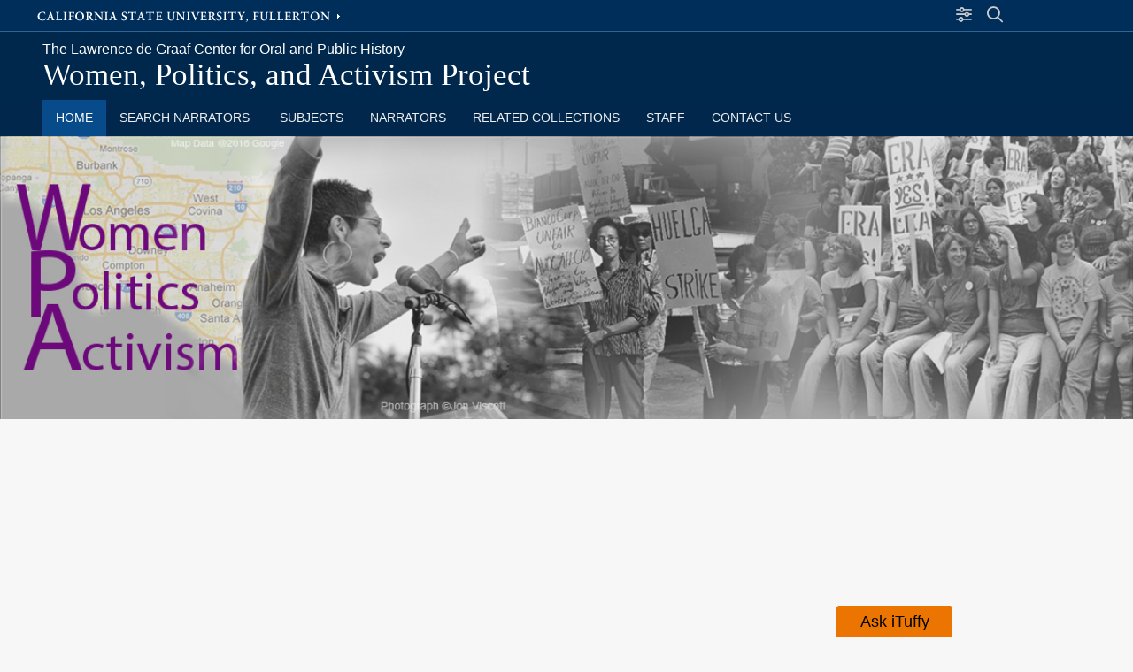

--- FILE ---
content_type: text/css
request_url: https://www.fullerton.edu/wpaarchives/_resources/fonts/typefaces.css?version=Version_4.8.16
body_size: 900
content:
@font-face
{
    font-family: 'texgyreschola-regular';
    src: url('texgyreschola-regular-webfont.eot');
    src: url('texgyreschola-regular-webfont.eot?#iefix') format('embedded-opentype'), 
    url('texgyreschola-regular-webfont.woff') format('woff'), 
    url('texgyreschola-regular-webfont.ttf') format('truetype'), 
    url('texgyreschola-regular-webfont.svg') format('svg');
    font-weight: normal;
    font-style: normal;
}

@font-face
{
    font-family: 'texgyrescholaitalic';
    src: url('texgyreschola-italic-webfont.eot');
    src: url('texgyreschola-italic-webfont.eot?#iefix') format('embedded-opentype'), 
    url('texgyreschola-italic-webfont.woff') format('woff'), 
    url('texgyreschola-italic-webfont.ttf') format('truetype'), 
    url('texgyreschola-italic-webfont.svg#texgyrescholaitalic') format('svg');
    font-weight: normal;
    font-style: normal;
}

/*-------------------------*/

@font-face
{
    font-family: 'GothamBook';
    src: url('GothamBook.eot');
    src: local('GothamBook'), 
    url('GothamBook.woff') format('woff'), 
    url('GothamBook.ttf') format('truetype');
}

@font-face
{
    font-family: 'gothambold1';
    src: url('gothambold1.eot');
    src: local('gothambold1'), 
    url('gothambold1.woff') format('woff'), 
    url('gothambold1.ttf') format('truetype');
}

/*--------------------*/

@font-face
{
    font-family: 'open_sansregular';
    src: url('OpenSans-Regular-webfont.eot');
    src: url('OpenSans-Regular-webfont.eot?#iefix') format('embedded-opentype'), 
    url('OpenSans-Regular-webfont.woff') format('woff'), 
    url('OpenSans-Regular-webfont.ttf') format('truetype'), 
    url('OpenSans-Regular-webfont.svg#open_sansregular') format('svg');
    font-weight: normal;
    font-style: normal;
}

@font-face
{
    font-family: 'open_sansitalic';
    src: url('OpenSans-Italic-webfont.eot');
    src: url('OpenSans-Italic-webfont.eot?#iefix') format('embedded-opentype'), 
    url('OpenSans-Italic-webfont.woff') format('woff'), 
    url('OpenSans-Italic-webfont.ttf') format('truetype'), 
    url('OpenSans-Italic-webfont.svg#open_sansitalic') format('svg');
    font-weight: normal;
    font-style: normal;
}

@font-face
{
    font-family: 'open_sansbold';
    src: url('OpenSans-Bold-webfont.eot');
    src: url('OpenSans-Bold-webfont.eot?#iefix') format('embedded-opentype'), 
    url('OpenSans-Bold-webfont.woff') format('woff'), 
    url('OpenSans-Bold-webfont.ttf') format('truetype'), 
    url('OpenSans-Bold-webfont.svg#open_sansbold') format('svg');
    font-weight: normal;
    font-style: normal;
}

@font-face
{
    font-family: 'open_sansextrabold';
    src: url('OpenSans-ExtraBold-webfont.eot');
    src: url('OpenSans-ExtraBold-webfont.eot?#iefix') format('embedded-opentype'), 
    url('OpenSans-ExtraBold-webfont.woff') format('woff'), 
    url('OpenSans-ExtraBold-webfont.ttf') format('truetype'), 
    url('OpenSans-ExtraBold-webfont.svg#open_sansextrabold') format('svg');
    font-weight: normal;
    font-style: normal;
}

@font-face
{
    font-family: 'open_sansbold_italic';
    src: url('OpenSans-BoldItalic-webfont.eot');
    src: url('OpenSans-BoldItalic-webfont.eot?#iefix') format('embedded-opentype'), 
    url('OpenSans-BoldItalic-webfont.woff') format('woff'), 
    url('OpenSans-BoldItalic-webfont.ttf') format('truetype'), 
    url('OpenSans-BoldItalic-webfont.svg#open_sansbold_italic') format('svg');
    font-weight: normal;
    font-style: normal;
}


--- FILE ---
content_type: text/css
request_url: https://www.fullerton.edu/wpaarchives/_resources/css_standard/_csufstock.css?version=Version_4.8.16
body_size: 9058
content:
/*+++++++++++++++++++++++++++++++++++++++++++++++++++++++++++++++++++++++++++++++++++++
+                    WARNING:    DO NOT UPDATE OR CHANGE THIS FILE                    +
+     IF YOU WANT MODIFY THESE STYLES PLEASE USE THE OVERRIDE FILE IN YOUR CSS_SITE   +
+     FOLDER, UPDATES TO THESE STYLES DELETED UPON NEXT TEMPLATE UPGRADE              +
+++++++++++++++++++++++++++++++++++++++++++++++++++++++++++++++++++++++++++++++++++++*/

/* BACKGROUND POSITION */

.bkgd_top, .box1_bkgd_top #box1, .box2_bkgd_top #box2, .box3_bkgd_top #box3, .box4_bkgd_top #box4, 
.box5_bkgd_top #box5, .box6_bkgd_top #box6, .box7_bkgd_top #box7, .box8_bkgd_top #box8, 
.box9_bkgd_top #box9, .box10_bkgd_top #box10, .box11_bkgd_top #box11, .box12_bkgd_top #box12 
{
    background-position:top !important;
}

.bkgd_center, .box1_bkgd_center #box1, .box2_bkgd_center #box2, .box3_bkgd_center #box3, .box4_bkgd_center #box4, 
.box5_bkgd_center #box5, .box6_bkgd_center #box6, .box7_bkgd_center #box7, .box8_bkgd_center #box8, 
.box9_bkgd_center #box9, .box10_bkgd_center #box10, .box11_bkgd_center #box11, .box12_bkgd_center #box12 
{
    background-position:center !important;
}

.bkgd_bottom, .box1_bkgd_bottom #box1, .box2_bkgd_bottom #box2, .box3_bkgd_bottom #box3, .box4_bkgd_bottom #box4, 
.box5_bkgd_bottom #box5, .box6_bkgd_bottom #box6, .box7_bkgd_bottom #box7, .box8_bkgd_bottom #box8, 
.box9_bkgd_bottom #box9, .box10_bkgd_bottom #box10, .box11_bkgd_bottom #box11, .box12_bkgd_bottom #box12 
{
    background-position:bottom !important;
}


/*//www.fullerton.edu/webstandards*/


/*  CAMPUS BUILDINGS  */

/*--- GENERAL CAMPUS / BUILDINGS / REC CENTER / PARKING ---*/

.ESP_riverbed,
.box1_ESP_riverbed #box1, .box2_ESP_riverbed #box2, .box3_ESP_riverbed #box3, .box4_ESP_riverbed #box4,
.box5_ESP_riverbed #box5, .box6_ESP_riverbed #box6, .box7_ESP_riverbeds #box7, .box8_ESP_riverbed #box8,
.box9_ESP_riverbed #box9, .box10_ESP_riverbed #box10, .box11_ESP_riverbed #box11, .box12_ESP_riverbed #box12 {
    padding-top: 1%;
    padding-bottom: 1%;
    background-size: cover !important;
    background-position: center;
    background: #f7f7f7;
    color: #222;
    background-image: url('//www.fullerton.edu/webstandards/_resources/images/campus_stock/ESP_riverbed.jpg')!important;
}

.ESP_day,
.box1_ESP_day #box1, .box2_ESP_day #box2, .box3_ESP_day #box3, .box4_ESP_day #box4,
.box5_ESP_day #box5, .box6_ESP_day #box6, .box7_ESP_days #box7, .box8_ESP_day #box8,
.box9_ESP_day #box9, .box10_ESP_day #box10, .box11_ESP_day #box11, .box12_ESP_day #box12 {
    padding-top: 1%;
    padding-bottom: 1%;
    background-size: cover !important;
    background-position: center;
    background: #f7f7f7;
    color: #222;
    background-image: url('//www.fullerton.edu/webstandards/_resources/images/campus_stock/ESP_day.jpg') !important;
}

.CSUF_twilight,
.box1_CSUF_twilight #box1, .box2_CSUF_twilight #box2, .box3_CSUF_twilight #box3, .box4_CSUF_twilight #box4,
.box5_CSUF_twilight #box5, .box6_CSUF_twilight #box6, .box7_CSUF_twilights #box7, .box8_CSUF_twilight #box8,
.box9_CSUF_twilight #box9, .box10_CSUF_twilight #box10, .box11_CSUF_twilight #box11, .box12_CSUF_twilight #box12 {
    padding-top: 1%;
    padding-bottom: 1%;
    background-size: cover !important;
    background-position: center;
    background: #f7f7f7;
    color: #222;
    background-image: url('//www.fullerton.edu/webstandards/_resources/images/campus_stock/CSUF_twilight.jpg') !important;
}


.CSUF_twilight2,
.box1_CSUF_twilight2 #box1, .box2_CSUF_twilight2 #box2, .box3_CSUF_twilight2 #box3, .box4_CSUF_twilight2 #box4,
.box5_CSUF_twilight2 #box5, .box6_CSUF_twilight2 #box6, .box7_CSUF_twilight2s #box7, .box8_CSUF_twilight2 #box8,
.box9_CSUF_twilight2 #box9, .box10_CSUF_twilight2 #box10, .box11_CSUF_twilight2 #box11, .box12_CSUF_twilight2 #box12 {
    padding-top: 1%;
    padding-bottom: 1%;
    background-size: cover !important;
    background-position: center;
    background: #f7f7f7;
    color: #222;
    background-image: url('//www.fullerton.edu/webstandards/_resources/images/campus_stock/CSUF_twilight2.jpg') !important;
}

.CSUF_sunset,
.box1_CSUF_sunset #box1, .box2_CSUF_sunset #box2, .box3_CSUF_sunset #box3, .box4_CSUF_sunset #box4,
.box5_CSUF_sunset #box5, .box6_CSUF_sunset #box6, .box7_CSUF_sunsets #box7, .box8_CSUF_sunset #box8,
.box9_CSUF_sunset #box9, .box10_CSUF_sunset #box10, .box11_CSUF_sunset #box11, .box12_CSUF_sunset #box12 {
    padding-top: 1%;
    padding-bottom: 1%;
    background-size: cover !important;
    background-position: center;
    background: #f7f7f7;
    color: #222;
    background-image: url('//www.fullerton.edu/webstandards/_resources/images/campus_stock/CSUF_sunset.jpg') !important;
}


.CC_day,
.box1_CC_day #box1, .box2_CC_day #box2, .box3_CC_day #box3, .box4_CC_day #box4,
.box5_CC_day #box5, .box6_CC_day #box6, .box7_CC_days #box7, .box8_CC_day #box8,
.box9_CC_day #box9, .box10_CC_day #box10, .box11_CC_day #box11, .box12_CC_day #box12 {
    padding-top: 1%;
    padding-bottom: 1%;
    background-size: cover !important;
    background-position: center;
    background: #f7f7f7;
    color: #222;
    background-image: url('//www.fullerton.edu/webstandards/_resources/images/campus_stock/CC_day.jpg') !important;
}


.CSUF_day,
.box1_CSUF_day #box1, .box2_CSUF_day #box2, .box3_CSUF_day #box3, .box4_CSUF_day #box4,
.box5_CSUF_day #box5, .box6_CSUF_day #box6, .box7_CSUF_days #box7, .box8_CSUF_day #box8,
.box9_CSUF_day #box9, .box10_CSUF_day #box10, .box11_CSUF_day #box11, .box12_CSUF_day #box12 {
    padding-top: 1%;
    padding-bottom: 1%;
    background-size: cover !important;
    background-position: center;
    background: #f7f7f7;
    color: #222;
    background-image: url('//www.fullerton.edu/webstandards/_resources/images/campus_stock/CSUF_day.jpg') !important;
}


.CSUF_day2,
.box1_CSUF_day2 #box1, .box2_CSUF_day2 #box2, .box3_CSUF_day2 #box3, .box4_CSUF_day2 #box4,
.box5_CSUF_day2 #box5, .box6_CSUF_day2 #box6, .box7_CSUF_day2s #box7, .box8_CSUF_day2 #box8,
.box9_CSUF_day2 #box9, .box10_CSUF_day2 #box10, .box11_CSUF_day2 #box11, .box12_CSUF_day2 #box12 {
    padding-top: 1%;
    padding-bottom: 1%;
    background-size: cover !important;
    background-position: center;
    background: #f7f7f7;
    color: #222;
    background-image: url('//www.fullerton.edu/webstandards/_resources/images/campus_stock/CSUF_day2.jpg') !important;
}

.CSUF_dusk,
.box1_CSUF_dusk #box1, .box2_CSUF_dusk #box2, .box3_CSUF_dusk #box3, .box4_CSUF_dusk #box4,
.box5_CSUF_dusk #box5, .box6_CSUF_dusk #box6, .box7_CSUF_dusks #box7, .box8_CSUF_dusk #box8,
.box9_CSUF_dusk #box9, .box10_CSUF_dusk #box10, .box11_CSUF_dusk #box11, .box12_CSUF_dusk #box12 {
    padding-top: 1%;
    padding-bottom: 1%;
    background-size: cover !important;
    background-position: center;
    background: #f7f7f7;
    color: #222;
    background-image: url('//www.fullerton.edu/webstandards/_resources/images/campus_stock/CSUF_dusk.jpg') !important;
}

.CSUF_solar,
.box1_CSUF_solar #box1, .box2_CSUF_solar #box2, .box3_CSUF_solar #box3, .box4_CSUF_solar #box4,
.box5_CSUF_solar #box5, .box6_CSUF_solar #box6, .box7_CSUF_solars #box7, .box8_CSUF_solar #box8,
.box9_CSUF_solar #box9, .box10_CSUF_solar #box10, .box11_CSUF_solar #box11, .box12_CSUF_solar #box12 {
    padding-top: 1%;
    padding-bottom: 1%;
    background-size: cover !important;
    background-position: center;
    background: #f7f7f7;
    color: #222;
    background-image: url('//www.fullerton.edu/webstandards/_resources/images/campus_stock/CSUF_solar.jpg') !important;
}

.NWP_day,
.box1_NWP_day #box1, .box2_NWP_day #box2, .box3_NWP_day #box3, .box4_NWP_day #box4,
.box5_NWP_day #box5, .box6_NWP_day #box6, .box7_NWP_days #box7, .box8_NWP_day #box8,
.box9_NWP_day #box9, .box10_NWP_day #box10, .box11_NWP_day #box11, .box12_NWP_day #box12 {
    padding-top: 1%;
    padding-bottom: 1%;
    background-size: cover !important;
    background-position: center;
    background: #f7f7f7;
    color: #222;
    background-image: url('//www.fullerton.edu/webstandards/_resources/images/campus_stock/NWP_day.jpg') !important;
}

.REC_day,
.box1_REC_day #box1, .box2_REC_day #box2, .box3_REC_day #box3, .box4_REC_day #box4,
.box5_REC_day #box5, .box6_REC_day #box6, .box7_REC_days #box7, .box8_REC_day #box8,
.box9_REC_day #box9, .box10_REC_day #box10, .box11_REC_day #box11, .box12_REC_day #box12 {
    padding-top: 1%;
    padding-bottom: 1%;
    background-size: cover !important;
    background-position: center;
    background: #f7f7f7;
    color: #222;
    background-image: url('//www.fullerton.edu/webstandards/_resources/images/campus_stock/REC_day.jpg') !important;
}

.REC_dusk,
.box1_REC_dusk #box1, .box2_REC_dusk #box2, .box3_REC_dusk #box3, .box4_REC_dusk #box4,
.box5_REC_dusk #box5, .box6_REC_dusk #box6, .box7_REC_dusks #box7, .box8_REC_dusk #box8,
.box9_REC_dusk #box9, .box10_REC_dusk #box10, .box11_REC_dusk #box11, .box12_REC_dusk #box12 {
    padding-top: 1%;
    padding-bottom: 1%;
    background-size: cover !important;
    background-position: center;
    background: #f7f7f7;
    color: #222;
    background-image: url('//www.fullerton.edu/webstandards/_resources/images/campus_stock/REC_dusk.jpg') !important;
}

.REC_inside,
.box1_REC_inside #box1, .box2_REC_inside #box2, .box3_REC_inside #box3, .box4_REC_inside #box4,
.box5_REC_inside #box5, .box6_REC_inside #box6, .box7_REC_insides #box7, .box8_REC_inside #box8,
.box9_REC_inside #box9, .box10_REC_inside #box10, .box11_REC_inside #box11, .box12_REC_inside #box12 {
    padding-top: 1%;
    padding-bottom: 1%;
    background-size: cover !important;
    background-position: center;
    background: #f7f7f7;
    color: #222;
    background-image: url('//www.fullerton.edu/webstandards/_resources/images/campus_stock/REC_inside.jpg') !important;
}

.REC_sunset,
.box1_REC_sunset #box1, .box2_REC_sunset #box2, .box3_REC_sunset #box3, .box4_REC_sunset #box4,
.box5_REC_sunset #box5, .box6_REC_sunset #box6, .box7_REC_sunsets #box7, .box8_REC_sunset #box8,
.box9_REC_sunset #box9, .box10_REC_sunset #box10, .box11_REC_sunset #box11, .box12_REC_sunset #box12 {
    padding-top: 1%;
    padding-bottom: 1%;
    background-size: cover !important;
    background-position: center;
    background: #f7f7f7;
    color: #222;
    background-image: url('//www.fullerton.edu/webstandards/_resources/images/campus_stock/REC_sunset.jpg') !important;
}

.Bookstore_day,
.box1_Bookstore_day #box1, .box2_Bookstore_day #box2, .box3_Bookstore_day #box3, .box4_Bookstore_day #box4,
.box5_Bookstore_day #box5, .box6_Bookstore_day #box6, .box7_Bookstore_days #box7, .box8_Bookstore_day #box8,
.box9_Bookstore_day #box9, .box10_Bookstore_day #box10, .box11_Bookstore_day #box11, .box12_Bookstore_day #box12 {
    padding-top: 1%;
    padding-bottom: 1%;
    background-size: cover !important;
    background-position: center;
    background: #f7f7f7;
    color: #222;
    background-image: url('//www.fullerton.edu/webstandards/_resources/images/campus_stock/Bookstore_day.jpg') !important;
}

/*---  ARBORETUM ---*/

.ARB_day,
.box1_ARB_day #box1, .box2_ARB_day #box2, .box3_ARB_day #box3, .box4_ARB_day #box4,
.box5_ARB_day #box5, .box6_ARB_day #box6, .box7_ARB_day #box7, .box8_ARB_day #box8,
.box9_ARB_day #box9, .box10_ARB_day #box10, .box11_ARB_day #box11, .box12_ARB_day #box12 {
    padding-top: 1%;
    padding-bottom: 1%;
    background-size: cover !important;
    background-position: center;
    background: #f7f7f7;
    color: #222;
    background-image: url('//www.fullerton.edu/webstandards/_resources/images/campus_stock/ARB_day.jpg') !important;
}

.ARB_house_day,
.box1_ARB_house_day #box1, .box2_ARB_house_day #box2, .box3_ARB_house_day #box3, .box4_ARB_house_day #box4,
.box5_ARB_house_day #box5, .box6_ARB_house_day #box6, .box7_ARB_house_day #box7, .box8_ARB_house_day #box8,
.box9_ARB_house_day #box9, .box10_ARB_house_day #box10, .box11_ARB_house_day #box11, .box12_ARB_house_day #box12 {
    padding-top: 1%;
    padding-bottom: 1%;
    background-size: cover !important;
    background-position: center;
    background: #f7f7f7;
    color: #222;
    background-image: url('//www.fullerton.edu/webstandards/_resources/images/campus_stock/ARB_house_day.jpg') !important;
}

.ARB_lake,
.box1_ARB_lake #box1, .box2_ARB_lake #box2, .box3_ARB_lake #box3, .box4_ARB_lake #box4,
.box5_ARB_lake #box5, .box6_ARB_lake #box6, .box7_ARB_lake #box7, .box8_ARB_lake #box8,
.box9_ARB_lake #box9, .box10_ARB_lake #box10, .box11_ARB_lake #box11, .box12_ARB_lake #box12 {
    padding-top: 1%;
    padding-bottom: 1%;
    background-size: cover !important;
    background-position: center;
    background: #f7f7f7;
    color: #222;
    background-image: url('//www.fullerton.edu/webstandards/_resources/images/campus_stock/ARB_lake.jpg') !important;
}

/*--- COLLEGE PARK ---*/

.CP_day,
.box1_CP_day #box1, .box2_CP_day #box2, .box3_CP_day #box3, .box4_CP_day #box4,
.box5_CP_day #box5, .box6_CP_day #box6, .box7_CP_day #box7, .box8_CP_day #box8,
.box9_CP_day #box9, .box10_CP_day #box10, .box11_CP_day #box11, .box12_CP_day #box12 {
    padding-top: 1%;
    padding-bottom: 1%;
    background-size: cover !important;
    background-position: center;
    background: #f7f7f7;
    color: #222;
    background-image: url('//www.fullerton.edu/webstandards/_resources/images/campus_stock/CP_day.jpg') !important;
}

.CP_night,
.box1_CP_night #box1, .box2_CP_night #box2, .box3_CP_night #box3, .box4_CP_night #box4,
.box5_CP_night #box5, .box6_CP_night #box6, .box7_CP_night #box7, .box8_CP_night #box8,
.box9_CP_night #box9, .box10_CP_night #box10, .box11_CP_night #box11, .box12_CP_night #box12 {
    padding-top: 1%;
    padding-bottom: 1%;
    background-size: cover !important;
    background-position: center;
    background: #f7f7f7;
    color: #222;
    background-image: url('//www.fullerton.edu/webstandards/_resources/images/campus_stock/CP_night.jpg') !important;
}

.CP_night2,
.box1_CP_night2 #box1, .box2_CP_night2 #box2, .box3_CP_night2 #box3, .box4_CP_night2 #box4,
.box5_CP_night2 #box5, .box6_CP_night2 #box6, .box7_CP_night2 #box7, .box8_CP_night2 #box8,
.box9_CP_night2 #box9, .box10_CP_night2 #box10, .box11_CP_night2 #box11, .box12_CP_night2 #box12 {
    padding-top: 1%;
    padding-bottom: 1%;
    background-size: cover !important;
    background-position: center;
    background: #f7f7f7;
    color: #222;
    background-image: url('//www.fullerton.edu/webstandards/_resources/images/campus_stock/CP_night2.jpg') !important;
}

.CP_night3,
.box1_CP_night3 #box1, .box2_CP_night3 #box2, .box3_CP_night3 #box3, .box4_CP_night3 #box4,
.box5_CP_night3 #box5, .box6_CP_night3 #box6, .box7_CP_night3 #box7, .box8_CP_night3 #box8,
.box9_CP_night3 #box9, .box10_CP_night3 #box10, .box11_CP_night3 #box11, .box12_CP_night3 #box12 {
    padding-top: 1%;
    padding-bottom: 1%;
    background-size: cover !important;
    background-position: center;
    background: #f7f7f7;
    color: #222;
    background-image: url('//www.fullerton.edu/webstandards/_resources/images/campus_stock/CP_night3.jpg') !important;
}

/*--- EDUCATION CLASSROOM ---*/

.EC_day,
.box1_EC_day #box1, .box2_EC_day #box2, .box3_EC_day #box3, .box4_EC_day #box4,
.box5_EC_day #box5, .box6_EC_day #box6, .box7_EC_days #box7, .box8_EC_day #box8,
.box9_EC_day #box9, .box10_EC_day #box10, .box11_EC_day #box11, .box12_EC_day #box12 {
    padding-top: 1%;
    padding-bottom: 1%;
    background-size: cover !important;
    background-position: center;
    background: #f7f7f7;
    color: #222;
    background-image: url('//www.fullerton.edu/webstandards/_resources/images/campus_stock/EC_day.jpg') !important;
}

.EC_night,
.box1_EC_night #box1, .box2_EC_night #box2, .box3_EC_night #box3, .box4_EC_night #box4,
.box5_EC_night #box5, .box6_EC_night #box6, .box7_EC_nights #box7, .box8_EC_night #box8,
.box9_EC_night #box9, .box10_EC_night #box10, .box11_EC_night #box11, .box12_EC_night #box12 {
    padding-top: 1%;
    padding-bottom: 1%;
    background-size: cover !important;
    background-position: center;
    background: #f7f7f7;
    color: #222;
    background-image: url('//www.fullerton.edu/webstandards/_resources/images/campus_stock/EC_night.jpg') !important;
}

.EC_twilight,
.box1_EC_twilight #box1, .box2_EC_twilight #box2, .box3_EC_twilight #box3, .box4_EC_twilight #box4,
.box5_EC_twilight #box5, .box6_EC_twilight #box6, .box7_EC_twilights #box7, .box8_EC_twilight #box8,
.box9_EC_twilight #box9, .box10_EC_twilight #box10, .box11_EC_twilight #box11, .box12_EC_twilight #box12 {
    padding-top: 1%;
    padding-bottom: 1%;
    background-size: cover !important;
    background-position: center;
    background: #f7f7f7;
    color: #222;
    background-image: url('//www.fullerton.edu/webstandards/_resources/images/campus_stock/EC_twilight.jpg') !important;
}

/*---- ECS ----*/
.ECS_mountains,
.box1_ECS_mountains #box1, .box2_ECS_mountains #box2, .box3_ECS_mountains #box3, .box4_ECS_mountains #box4,
.box5_ECS_mountains #box5, .box6_ECS_mountains #box6, .box7_ECS_mountains #box7, .box8_ECS_mountains #box8,
.box9_ECS_mountains #box9, .box10_ECS_mountains #box10, .box11_ECS_mountains #box11, .box12_ECS_mountains #box12 {
    padding-top: 1%;
    padding-bottom: 1%;
    background-size: cover !important;
    background-position: center;
    background: #f7f7f7;
    color: #222;
    background-image: url('//www.fullerton.edu/webstandards/_resources/images/campus_stock/ECS_mountains.jpg') !important;
}

.ECS_full_mountains,
.box1_ECS_full_mountains #box1, .box2_ECS_full_mountains #box2, .box3_ECS_full_mountains #box3, .box4_ECS_full_mountains #box4,
.box5_ECS_full_mountains #box5, .box6_ECS_full_mountains #box6, .box7_ECS_full_mountains #box7, .box8_ECS_full_mountains #box8,
.box9_ECS_full_mountains #box9, .box10_ECS_full_mountains #box10, .box11_ECS_full_mountains #box11, .box12_ECS_full_mountains #box12 {
    padding-top: 1%;
    padding-bottom: 1%;
    background-size: cover !important;
    background-position: center;
    background: #f7f7f7;
    color: #222;
    background-image: url('//www.fullerton.edu/webstandards/_resources/images/campus_stock/ECS_full_mountains.jpg') !important;
}

.ENG_day,
.box1_ENG_day #box1, .box2_ENG_day #box2, .box3_ENG_day #box3, .box4_ENG_day #box4,
.box5_ENG_day #box5, .box6_ENG_day #box6, .box7_ENG_days #box7, .box8_ENG_day #box8,
.box9_ENG_day #box9, .box10_ENG_day #box10, .box11_ENG_day #box11, .box12_ENG_day #box12 {
    padding-top: 1%;
    padding-bottom: 1%;
    background-size: cover !important;
    background-position: center;
    background: #f7f7f7;
    color: #222;
    background-image: url('//www.fullerton.edu/webstandards/_resources/images/campus_stock/ENG_day.jpg') !important;
}

.ENG_day2,
.box1_ENG_day2 #box1, .box2_ENG_day2 #box2, .box3_ENG_day2 #box3, .box4_ENG_day2 #box4,
.box5_ENG_day2 #box5, .box6_ENG_day2 #box6, .box7_ENG_day2s #box7, .box8_ENG_day2 #box8,
.box9_ENG_day2 #box9, .box10_ENG_day2 #box10, .box11_ENG_day2 #box11, .box12_ENG_day2 #box12 {
    padding-top: 1%;
    padding-bottom: 1%;
    background-size: cover !important;
    background-position: center;
    background: #f7f7f7;
    color: #222;
    background-image: url('//www.fullerton.edu/webstandards/_resources/images/campus_stock/ENG_day2.jpg') !important;
}


/*--- HOUSING ---*/
.Housing_day,
.box1_Housing_day #box1, .box2_Housing_day #box2, .box3_Housing_day #box3, .box4_Housing_day #box4,
.box5_Housing_day #box5, .box6_Housing_day #box6, .box7_Housing_days #box7, .box8_Housing_day #box8,
.box9_Housing_day #box9, .box10_Housing_day #box10, .box11_Housing_day #box11, .box12_Housing_day #box12 {
    padding-top: 1%;
    padding-bottom: 1%;
    background-size: cover !important;
    background-position: center;
    background: #f7f7f7;
    color: #222;
    background-image: url('//www.fullerton.edu/webstandards/_resources/images/campus_stock/Housing_day.jpg') !important;
}

.Housing_day2,
.box1_Housing_day2 #box1, .box2_Housing_day2 #box2, .box3_Housing_day2 #box3, .box4_Housing_day2 #box4,
.box5_Housing_day2 #box5, .box6_Housing_day2 #box6, .box7_Housing_day2s #box7, .box8_Housing_day2 #box8,
.box9_Housing_day2 #box9, .box10_Housing_day2 #box10, .box11_Housing_day2 #box11, .box12_Housing_day2 #box12 {
    padding-top: 1%;
    padding-bottom: 1%;
    background-size: cover !important;
    background-position: center;
    background: #f7f7f7;
    color: #222;
    background-image: url('//www.fullerton.edu/webstandards/_resources/images/campus_stock/Housing_day2.jpg') !important;
}

.Housing_day3,
.box1_Housing_day3 #box1, .box2_Housing_day3 #box2, .box3_Housing_day3 #box3, .box4_Housing_day3 #box4,
.box5_Housing_day3 #box5, .box6_Housing_day3 #box6, .box7_Housing_day3s #box7, .box8_Housing_day3 #box8,
.box9_Housing_day3 #box9, .box10_Housing_day3 #box10, .box11_Housing_day3 #box11, .box12_Housing_day3 #box12 {
    padding-top: 1%;
    padding-bottom: 1%;
    background-size: cover !important;
    background-position: center;
    background: #f7f7f7;
    color: #222;
    background-image: url('//www.fullerton.edu/webstandards/_resources/images/campus_stock/Housing_day3.jpg') !important;
}

.Housing_day4,
.box1_Housing_day4 #box1, .box2_Housing_day4 #box2, .box3_Housing_day4 #box3, .box4_Housing_day4 #box4,
.box5_Housing_day4 #box5, .box6_Housing_day4 #box6, .box7_Housing_day4s #box7, .box8_Housing_day4 #box8,
.box9_Housing_day4 #box9, .box10_Housing_day4 #box10, .box11_Housing_day4 #box11, .box12_Housing_day4 #box12 {
    padding-top: 1%;
    padding-bottom: 1%;
    background-size: cover !important;
    background-position: center;
    background: #f7f7f7;
    color: #222;
    background-image: url('//www.fullerton.edu/webstandards/_resources/images/campus_stock/Housing_day4.jpg') !important;
}

.Housing_day5,
.box1_Housing_day5 #box1, .box2_Housing_day5 #box2, .box3_Housing_day5 #box3, .box4_Housing_day5 #box4,
.box5_Housing_day5 #box5, .box6_Housing_day5 #box6, .box7_Housing_day5s #box7, .box8_Housing_day5 #box8,
.box9_Housing_day5 #box9, .box10_Housing_day5 #box10, .box11_Housing_day5 #box11, .box12_Housing_day5 #box12 {
    padding-top: 1%;
    padding-bottom: 1%;
    background-size: cover !important;
    background-position: center;
    background: #f7f7f7;
    color: #222;
    background-image: url('//www.fullerton.edu/webstandards/_resources/images/campus_stock/Housing_day5.jpg') !important;
}

.Housing_dusk,
.box1_Housing_dusk #box1, .box2_Housing_dusk #box2, .box3_Housing_dusk #box3, .box4_Housing_dusk #box4,
.box5_Housing_dusk #box5, .box6_Housing_dusk #box6, .box7_Housing_dusks #box7, .box8_Housing_dusk #box8,
.box9_Housing_dusk #box9, .box10_Housing_dusk #box10, .box11_Housing_dusk #box11, .box12_Housing_dusk #box12 {
    padding-top: 1%;
    padding-bottom: 1%;
    background-size: cover !important;
    background-position: center;
    background: #f7f7f7;
    color: #222;
    background-image: url('//www.fullerton.edu/webstandards/_resources/images/campus_stock/Housing_dusk.jpg') !important;
}

.Housing_twilight,
.box1_Housing_twilight #box1, .box2_Housing_twilight #box2, .box3_Housing_twilight #box3, .box4_Housing_twilight #box4,
.box5_Housing_twilight #box5, .box6_Housing_twilight #box6, .box7_Housing_twilights #box7, .box8_Housing_twilight #box8,
.box9_Housing_twilight #box9, .box10_Housing_twilight #box10, .box11_Housing_twilight #box11, .box12_Housing_twilight #box12 {
    padding-top: 1%;
    padding-bottom: 1%;
    background-size: cover !important;
    background-position: center;
    background: #f7f7f7;
    color: #222;
    background-image: url('//www.fullerton.edu/webstandards/_resources/images/campus_stock/Housing_twilight.jpg') !important;
}

.Housing_fountain,
.box1_Housing_fountain #box1, .box2_Housing_fountain #box2, .box3_Housing_fountain #box3, .box4_Housing_fountain #box4,
.box5_Housing_fountain #box5, .box6_Housing_fountain #box6, .box7_Housing_fountains #box7, .box8_Housing_fountain #box8,
.box9_Housing_fountain #box9, .box10_Housing_fountain #box10, .box11_Housing_fountain #box11, .box12_Housing_fountain #box12 {
    padding-top: 1%;
    padding-bottom: 1%;
    background-size: cover !important;
    background-position: center;
    background: #f7f7f7;
    color: #222;
    background-image: url('//www.fullerton.edu/webstandards/_resources/images/campus_stock/Housing_fountain.jpg') !important;
}

.Housing_sunset,
.box1_Housing_sunset #box1, .box2_Housing_sunset #box2, .box3_Housing_sunset #box3, .box4_Housing_sunset #box4,
.box5_Housing_sunset #box5, .box6_Housing_sunset #box6, .box7_Housing_sunsets #box7, .box8_Housing_sunset #box8,
.box9_Housing_sunset #box9, .box10_Housing_sunset #box10, .box11_Housing_sunset #box11, .box12_Housing_sunset #box12 {
    padding-top: 1%;
    padding-bottom: 1%;
    background-size: cover !important;
    background-position: center;
    background: #f7f7f7;
    color: #222;
    background-image: url('//www.fullerton.edu/webstandards/_resources/images/campus_stock/Housing_sunset.jpg') !important;
}

.GAS_day,
.box1_GAS_day #box1, .box2_GAS_day #box2, .box3_GAS_day #box3, .box4_GAS_day #box4,
.box5_GAS_day #box5, .box6_GAS_day #box6, .box7_GAS_days #box7, .box8_GAS_day #box8,
.box9_GAS_day #box9, .box10_GAS_day #box10, .box11_GAS_day #box11, .box12_GAS_day #box12 {
    padding-top: 1%;
    padding-bottom: 1%;
    background-size: cover !important;
    background-position: center;
    background: #f7f7f7;
    color: #222;
    background-image: url('//www.fullerton.edu/webstandards/_resources/images/campus_stock/GAS_day.jpg') !important;
}

.GAS_day2,
.box1_GAS_day2 #box1, .box2_GAS_day2 #box2, .box3_GAS_day2 #box3, .box4_GAS_day2 #box4,
.box5_GAS_day2 #box5, .box6_GAS_day2 #box6, .box7_GAS_day2s #box7, .box8_GAS_day2 #box8,
.box9_GAS_day2 #box9, .box10_GAS_day2 #box10, .box11_GAS_day2 #box11, .box12_GAS_day2 #box12 {
    padding-top: 1%;
    padding-bottom: 1%;
    background-size: cover !important;
    background-position: center;
    background: #f7f7f7;
    color: #222;
    background-image: url('//www.fullerton.edu/webstandards/_resources/images/campus_stock/GAS_day2.jpg') !important;
}

.GAS_night,
.box1_GAS_night #box1, .box2_GAS_night #box2, .box3_GAS_night #box3, .box4_GAS_night #box4,
.box5_GAS_night #box5, .box6_GAS_night #box6, .box7_GAS_nights #box7, .box8_GAS_night #box8,
.box9_GAS_night #box9, .box10_GAS_night #box10, .box11_GAS_night #box11, .box12_GAS_night #box12 {
    padding-top: 1%;
    padding-bottom: 1%;
    background-size: cover !important;
    background-position: center;
    background: #f7f7f7;
    color: #222;
    background-image: url('//www.fullerton.edu/webstandards/_resources/images/campus_stock/GAS_night.jpg') !important;
}

.GAS_twilight,
.box1_GAS_twilight #box1, .box2_GAS_twilight #box2, .box3_GAS_twilight #box3, .box4_GAS_twilight #box4,
.box5_GAS_twilight #box5, .box6_GAS_twilight #box6, .box7_GAS_twilights #box7, .box8_GAS_twilight #box8,
.box9_GAS_twilight #box9, .box10_GAS_twilight #box10, .box11_GAS_twilight #box11, .box12_GAS_twilight #box12 {
    padding-top: 1%;
    padding-bottom: 1%;
    background-size: cover !important;
    background-position: center;
    background: #f7f7f7;
    color: #222;
    background-image: url('//www.fullerton.edu/webstandards/_resources/images/campus_stock/GAS_twilight.jpg') !important;
}



/*--- HUMANITIES ---*/
.HSS_UH_day,
.box1_HSS_UH_day #box1, .box2_HSS_UH_day #box2, .box3_HSS_UH_day #box3, .box4_HSS_UH_day #box4,
.box5_HSS_UH_day #box5, .box6_HSS_UH_day #box6, .box7_HSS_UH_day #box7, .box8_HSS_UH_day #box8,
.box9_HSS_UH_day #box9, .box10_HSS_UH_day #box10, .box11_HSS_UH_day #box11, .box12_HSS_UH_day #box12 {
    padding-top: 1%;
    padding-bottom: 1%;
    background-size: cover !important;
    background-position: center;
    background: #f7f7f7;
    color: #222;
    background-image: url('//www.fullerton.edu/webstandards/_resources/images/campus_stock/HSS_UH_day.jpg') !important;
}

.HSS_day,
.box1_HSS_day #box1, .box2_HSS_day #box2, .box3_HSS_day #box3, .box4_HSS_day #box4,
.box5_HSS_day #box5, .box6_HSS_day #box6, .box7_HSS_days #box7, .box8_HSS_day #box8,
.box9_HSS_day #box9, .box10_HSS_day #box10, .box11_HSS_day #box11, .box12_HSS_day #box12 {
    padding-top: 1%;
    padding-bottom: 1%;
    background-size: cover !important;
    background-position: center;
    background: #f7f7f7;
    color: #222;
    background-image: url('//www.fullerton.edu/webstandards/_resources/images/campus_stock/HSS_day.jpg') !important;
}

.HSS_dusk,
.box1_HSS_dusk #box1, .box2_HSS_dusk #box2, .box3_HSS_dusk #box3, .box4_HSS_dusk #box4,
.box5_HSS_dusk #box5, .box6_HSS_dusk #box6, .box7_HSS_dusks #box7, .box8_HSS_dusk #box8,
.box9_HSS_dusk #box9, .box10_HSS_dusk #box10, .box11_HSS_dusk #box11, .box12_HSS_dusk #box12 {
    padding-top: 1%;
    padding-bottom: 1%;
    background-size: cover !important;
    background-position: center;
    background: #f7f7f7;
    color: #222;
    background-image: url('//www.fullerton.edu/webstandards/_resources/images/campus_stock/HSS_dusk.jpg') !important;
}


/*--- IRVINE CAMPUS ---*/

.Irvine_day,
.box1_Irvine_day #box1, .box2_Irvine_day #box2, .box3_Irvine_day #box3, .box4_Irvine_day #box4,
.box5_Irvine_day #box5, .box6_Irvine_day #box6, .box7_Irvine_days #box7, .box8_Irvine_day #box8,
.box9_Irvine_day #box9, .box10_Irvine_day #box10, .box11_Irvine_day #box11, .box12_Irvine_day #box12 {
    padding-top: 1%;
    padding-bottom: 1%;
    background-size: cover !important;
    background-position: center;
    background: #f7f7f7;
    color: #222;
    background-image: url('//www.fullerton.edu/webstandards/_resources/images/campus_stock/Irvine_day.jpg') !important;
}

.Irvine_day2,
.box1_Irvine_day2 #box1, .box2_Irvine_day2 #box2, .box3_Irvine_day2 #box3, .box4_Irvine_day2 #box4,
.box5_Irvine_day2 #box5, .box6_Irvine_day2 #box6, .box7_Irvine_day2s #box7, .box8_Irvine_day2 #box8,
.box9_Irvine_day2 #box9, .box10_Irvine_day2 #box10, .box11_Irvine_day2 #box11, .box12_Irvine_day2 #box12 {
    padding-top: 1%;
    padding-bottom: 1%;
    background-size: cover !important;
    background-position: center;
    background: #f7f7f7;
    color: #222;
    background-image: url('//www.fullerton.edu/webstandards/_resources/images/campus_stock/Irvine_day2.jpg') !important;
}

.Irvine_benches,
.box1_Irvine_benches #box1, .box2_Irvine_benches #box2, .box3_Irvine_benches #box3, .box4_Irvine_benches #box4,
.box5_Irvine_benches #box5, .box6_Irvine_benches #box6, .box7_Irvine_benchess #box7, .box8_Irvine_benches #box8,
.box9_Irvine_benches #box9, .box10_Irvine_benches #box10, .box11_Irvine_benches #box11, .box12_Irvine_benches #box12 {
    padding-top: 1%;
    padding-bottom: 1%;
    background-size: cover !important;
    background-position: center;
    background: #f7f7f7;
    color: #222;
    background-image: url('//www.fullerton.edu/webstandards/_resources/images/campus_stock/Irvine_benches.jpg') !important;
}

/*--- KINESIOLOGY AND HEALTH SCIENCES ---*/

.KHS_day,
.box1_KHS_day #box1, .box2_KHS_day #box2, .box3_KHS_day #box3, .box4_KHS_day #box4,
.box5_KHS_day #box5, .box6_KHS_day #box6, .box7_KHS_days #box7, .box8_KHS_day #box8,
.box9_KHS_day #box9, .box10_KHS_day #box10, .box11_KHS_day #box11, .box12_KHS_day #box12 {
    padding-top: 1%;
    padding-bottom: 1%;
    background-size: cover !important;
    background-position: center;
    background: #f7f7f7;
    color: #222;
    background-image: url('//www.fullerton.edu/webstandards/_resources/images/campus_stock/KHS_day.jpg') !important;
}

.KHS_day2,
.box1_KHS_day2 #box1, .box2_KHS_day2 #box2, .box3_KHS_day2 #box3, .box4_KHS_day2 #box4,
.box5_KHS_day2 #box5, .box6_KHS_day2 #box6, .box7_KHS_day2s #box7, .box8_KHS_day2 #box8,
.box9_KHS_day2 #box9, .box10_KHS_day2 #box10, .box11_KHS_day2 #box11, .box12_KHS_day2 #box12 {
    padding-top: 1%;
    padding-bottom: 1%;
    background-size: cover !important;
    background-position: center;
    background: #f7f7f7;
    color: #222;
    background-image: url('//www.fullerton.edu/webstandards/_resources/images/campus_stock/KHS_day2.jpg') !important;
}

.KHS_day3,
.box1_KHS_day3 #box1, .box2_KHS_day3 #box2, .box3_KHS_day3 #box3, .box4_KHS_day3 #box4,
.box5_KHS_day3 #box5, .box6_KHS_day3 #box6, .box7_KHS_day3s #box7, .box8_KHS_day3 #box8,
.box9_KHS_day3 #box9, .box10_KHS_day3 #box10, .box11_KHS_day3 #box11, .box12_KHS_day3 #box12 {
    padding-top: 1%;
    padding-bottom: 1%;
    background-size: cover !important;
    background-position: center;
    background: #f7f7f7;
    color: #222;
    background-image: url('//www.fullerton.edu/webstandards/_resources/images/campus_stock/KHS_day3.jpg') !important;
}


/*--- LANGSDORF HALL ---*/

.LH_evening,
.box1_LH_evening #box1, .box2_LH_evening #box2, .box3_LH_evening #box3, .box4_LH_evening #box4,
.box5_LH_evening #box5, .box6_LH_evening #box6, .box7_LH_evening #box7, .box8_LH_evening #box8,
.box9_LH_evening #box9, .box10_LH_evening #box10, .box11_LH_evening #box11, .box12_LH_evening #box12 {
    padding-top: 1%;
    padding-bottom: 1%;
    background-size: cover !important;
    background-position: center;
    background: #f7f7f7;
    color: #222;
    background-image: url('//www.fullerton.edu/webstandards/_resources/images/campus_stock/lh_evening.jpg') !important;
}

.LH_day,
.box1_LH_day #box1, .box2_LH_day #box2, .box3_LH_day #box3, .box4_LH_day #box4,
.box5_LH_day #box5, .box6_LH_day #box6, .box7_LH_days #box7, .box8_LH_day #box8,
.box9_LH_day #box9, .box10_LH_day #box10, .box11_LH_day #box11, .box12_LH_day #box12 {
    padding-top: 1%;
    padding-bottom: 1%;
    background-size: cover !important;
    background-position: center;
    background: #f7f7f7;
    color: #222;
    background-image: url('//www.fullerton.edu/webstandards/_resources/images/campus_stock/LH_day.jpg') !important;
}


.LH_day2,
.box1_LH_day2 #box1, .box2_LH_day2 #box2, .box3_LH_day2 #box3, .box4_LH_day2 #box4,
.box5_LH_day2 #box5, .box6_LH_day2 #box6, .box7_LH_day2s #box7, .box8_LH_day2 #box8,
.box9_LH_day2 #box9, .box10_LH_day2 #box10, .box11_LH_day2 #box11, .box12_LH_day2 #box12 {
    padding-top: 1%;
    padding-bottom: 1%;
    background-size: cover !important;
    background-position: center;
    background: #f7f7f7;
    color: #222;
    background-image: url('//www.fullerton.edu/webstandards/_resources/images/campus_stock/LH_day2.jpg') !important;
}

.LH_morning,
.box1_LH_morning #box1, .box2_LH_morning #box2, .box3_LH_morning #box3, .box4_LH_morning #box4,
.box5_LH_morning #box5, .box6_LH_morning #box6, .box7_LH_mornings #box7, .box8_LH_morning #box8,
.box9_LH_morning #box9, .box10_LH_morning #box10, .box11_LH_morning #box11, .box12_LH_morning #box12 {
    padding-top: 1%;
    padding-bottom: 1%;
    background-size: cover !important;
    background-position: center;
    background: #f7f7f7;
    color: #222;
    background-image: url('//www.fullerton.edu/webstandards/_resources/images/campus_stock/LH_morning.jpg') !important;
}

.LH_orange,
.box1_LH_orange #box1, .box2_LH_orange #box2, .box3_LH_orange #box3, .box4_LH_orange #box4,
.box5_LH_orange #box5, .box6_LH_orange #box6, .box7_LH_oranges #box7, .box8_LH_orange #box8,
.box9_LH_orange #box9, .box10_LH_orange #box10, .box11_LH_orange #box11, .box12_LH_orange #box12 {
    padding-top: 1%;
    padding-bottom: 1%;
    background-size: cover !important;
    background-position: center;
    background: #f7f7f7;
    color: #222;
    background-image: url('//www.fullerton.edu/webstandards/_resources/images/campus_stock/LH_orange.jpg') !important;
}

.LH_silhouette,
.box1_LH_silhouette #box1, .box2_LH_silhouette #box2, .box3_LH_silhouette #box3, .box4_LH_silhouette #box4,
.box5_LH_silhouette #box5, .box6_LH_silhouette #box6, .box7_LH_silhouettes #box7, .box8_LH_silhouette #box8,
.box9_LH_silhouette #box9, .box10_LH_silhouette #box10, .box11_LH_silhouette #box11, .box12_LH_silhouette #box12 {
    padding-top: 1%;
    padding-bottom: 1%;
    background-size: cover !important;
    background-position: center;
    background: #f7f7f7;
    color: #222;
    background-image: url('//www.fullerton.edu/webstandards/_resources/images/campus_stock/LH_silhouette.jpg') !important;
}


/*--- McCarthy Hall / DAN BLACK HALL ---*/

.MH_night,
.box1_MH_night #box1, .box2_MH_night #box2, .box3_MH_night #box3, .box4_MH_night #box4,
.box5_MH_night #box5, .box6_MH_night #box6, .box7_MH_night #box7, .box8_MH_night #box8,
.box9_MH_night #box9, .box10_MH_night #box10, .box11_MH_night #box11, .box12_MH_night #box12 {
    padding-top: 1%;
    padding-bottom: 1%;
    background-size: cover !important;
    background-position: center;
    background: #f7f7f7;
    color: #222;
    background-image: url('//www.fullerton.edu/webstandards/_resources/images/campus_stock/MH_night.jpg') !important;
}

.MH_night2,
.box1_MH_night2 #box1, .box2_MH_night2 #box2, .box3_MH_night2 #box3, .box4_MH_night2 #box4,
.box5_MH_night2 #box5, .box6_MH_night2 #box6, .box7_MH_night2 #box7, .box8_MH_night2 #box8,
.box9_MH_night2 #box9, .box10_MH_night2 #box10, .box11_MH_night2 #box11, .box12_MH_night2 #box12 {
    padding-top: 1%;
    padding-bottom: 1%;
    background-size: cover !important;
    background-position: center;
    background: #f7f7f7;
    color: #222;
    background-image: url('//www.fullerton.edu/webstandards/_resources/images/campus_stock/MH_night2.jpg') !important;
}

.MH_night3,
.box1_MH_night3 #box1, .box2_MH_night3 #box2, .box3_MH_night3 #box3, .box4_MH_night3 #box4,
.box5_MH_night3 #box5, .box6_MH_night3 #box6, .box7_MH_night3s #box7, .box8_MH_night3 #box8,
.box9_MH_night3 #box9, .box10_MH_night3 #box10, .box11_MH_night3 #box11, .box12_MH_night3 #box12 {
    padding-top: 1%;
    padding-bottom: 1%;
    background-size: cover !important;
    background-position: center;
    background: #f7f7f7;
    color: #222;
    background-image: url('//www.fullerton.edu/webstandards/_resources/images/campus_stock/MH_night3.jpg') !important;
}

.MH_day,
.box1_MH_day #box1, .box2_MH_day #box2, .box3_MH_day #box3, .box4_MH_day #box4,
.box5_MH_day #box5, .box6_MH_day #box6, .box7_MH_days #box7, .box8_MH_day #box8,
.box9_MH_day #box9, .box10_MH_day #box10, .box11_MH_day #box11, .box12_MH_day #box12 {
    padding-top: 1%;
    padding-bottom: 1%;
    background-size: cover !important;
    background-position: center;
    background: #f7f7f7;
    color: #222;
    background-image: url('//www.fullerton.edu/webstandards/_resources/images/campus_stock/MH_day.jpg') !important;
}

.MH_dusk,
.box1_MH_dusk #box1, .box2_MH_dusk #box2, .box3_MH_dusk #box3, .box4_MH_dusk #box4,
.box5_MH_dusk #box5, .box6_MH_dusk #box6, .box7_MH_dusks #box7, .box8_MH_dusk #box8,
.box9_MH_dusk #box9, .box10_MH_dusk #box10, .box11_MH_dusk #box11, .box12_MH_dusk #box12 {
    padding-top: 1%;
    padding-bottom: 1%;
    background-size: cover !important;
    background-position: center;
    background: #f7f7f7;
    color: #222;
    background-image: url('//www.fullerton.edu/webstandards/_resources/images/campus_stock/MH_dusk.jpg') !important;
}

.MH_evening,
.box1_MH_evening #box1, .box2_MH_evening #box2, .box3_MH_evening #box3, .box4_MH_evening #box4,
.box5_MH_evening #box5, .box6_MH_evening #box6, .box7_MH_evenings #box7, .box8_MH_evening #box8,
.box9_MH_evening #box9, .box10_MH_evening #box10, .box11_MH_evening #box11, .box12_MH_evening #box12 {
    padding-top: 1%;
    padding-bottom: 1%;
    background-size: cover !important;
    background-position: center;
    background: #f7f7f7;
    color: #222;
    background-image: url('//www.fullerton.edu/webstandards/_resources/images/campus_stock/MH_evening.jpg') !important;
}

.DBH_day,
.box1_DBH_day #box1, .box2_DBH_day #box2, .box3_DBH_day #box3, .box4_DBH_day #box4,
.box5_DBH_day #box5, .box6_DBH_day #box6, .box7_DBH_days #box7, .box8_DBH_day #box8,
.box9_DBH_day #box9, .box10_DBH_day #box10, .box11_DBH_day #box11, .box12_DBH_day #box12 {
    padding-top: 1%;
    padding-bottom: 1%;
    background-size: cover !important;
    background-position: center;
    background: #f7f7f7;
    color: #222;
    background-image: url('//www.fullerton.edu/webstandards/_resources/images/campus_stock/DBH_day.jpg') !important;
}

.DBH_day2,
.box1_DBH_day2 #box1, .box2_DBH_day2 #box2, .box3_DBH_day2 #box3, .box4_DBH_day2 #box4,
.box5_DBH_day2 #box5, .box6_DBH_day2 #box6, .box7_DBH_day2s #box7, .box8_DBH_day2 #box8,
.box9_DBH_day2 #box9, .box10_DBH_day2 #box10, .box11_DBH_day2 #box11, .box12_DBH_day2 #box12 {
    padding-top: 1%;
    padding-bottom: 1%;
    background-size: cover !important;
    background-position: center;
    background: #f7f7f7;
    color: #222;
    background-image: url('//www.fullerton.edu/webstandards/_resources/images/campus_stock/DBH_day2.jpg') !important;
}


/*--- LIBRARY ---*/
.LIB_day,
.box1_LIB_day #box1, .box2_LIB_day #box2, .box3_LIB_day #box3, .box4_LIB_day #box4,
.box5_LIB_day #box5, .box6_LIB_day #box6, .box7_LIB_days #box7, .box8_LIB_day #box8,
.box9_LIB_day #box9, .box10_LIB_day #box10, .box11_LIB_day #box11, .box12_LIB_day #box12 {
    padding-top: 1%;
    padding-bottom: 1%;
    background-size: cover !important;
    background-position: center;
    background: #f7f7f7;
    color: #222;
    background-image: url('//www.fullerton.edu/webstandards/_resources/images/campus_stock/LIB_day.jpg') !important;
}

.LIB_day2,
.box1_LIB_day2 #box1, .box2_LIB_day2 #box2, .box3_LIB_day2 #box3, .box4_LIB_day2 #box4,
.box5_LIB_day2 #box5, .box6_LIB_day2 #box6, .box7_LIB_day2s #box7, .box8_LIB_day2 #box8,
.box9_LIB_day2 #box9, .box10_LIB_day2 #box10, .box11_LIB_day2 #box11, .box12_LIB_day2 #box12 {
    padding-top: 1%;
    padding-bottom: 1%;
    background-size: cover !important;
    background-position: center;
    background: #f7f7f7;
    color: #222;
    background-image: url('//www.fullerton.edu/webstandards/_resources/images/campus_stock/LIB_day2.jpg') !important;
}

.LIB_day3,
.box1_LIB_day3 #box1, .box2_LIB_day3 #box2, .box3_LIB_day3 #box3, .box4_LIB_day3 #box4,
.box5_LIB_day3 #box5, .box6_LIB_day3 #box6, .box7_LIB_day3s #box7, .box8_LIB_day3 #box8,
.box9_LIB_day3 #box9, .box10_LIB_day3 #box10, .box11_LIB_day3 #box11, .box12_LIB_day3 #box12 {
    padding-top: 1%;
    padding-bottom: 1%;
    background-size: cover !important;
    background-position: center;
    background: #f7f7f7;
    color: #222;
    background-image: url('//www.fullerton.edu/webstandards/_resources/images/campus_stock/LIB_day3.jpg') !important;
}

.LIB_twilight,
.box1_LIB_twilight #box1, .box2_LIB_twilight #box2, .box3_LIB_twilight #box3, .box4_LIB_twilight #box4,
.box5_LIB_twilight #box5, .box6_LIB_twilight #box6, .box7_LIB_twilights #box7, .box8_LIB_twilight #box8,
.box9_LIB_twilight #box9, .box10_LIB_twilight #box10, .box11_LIB_twilight #box11, .box12_LIB_twilight #box12 {
    padding-top: 1%;
    padding-bottom: 1%;
    background-size: cover !important;
    background-position: center;
    background: #f7f7f7;
    color: #222;
    background-image: url('//www.fullerton.edu/webstandards/_resources/images/campus_stock/LIB_twilight.jpg') !important;
}


/*--- STUDENT HEALTH AND COUNCILING ---*/
.SHCC_day,
.box1_SHCC_day #box1, .box2_SHCC_day #box2, .box3_SHCC_day #box3, .box4_SHCC_day #box4,
.box5_SHCC_day #box5, .box6_SHCC_day #box6, .box7_SHCC_day #box7, .box8_SHCC_day #box8,
.box9_SHCC_day #box9, .box10_SHCC_day #box10, .box11_SHCC_day #box11, .box12_SHCC_day #box12 {
    padding-top: 1%;
    padding-bottom: 1%;
    background-size: cover !important;
    background-position: center;
    background: #f7f7f7;
    color: #222;
    background-image: url('//www.fullerton.edu/webstandards/_resources/images/campus_stock/SHCC_day.jpg') !important;
}



/*--- TUCKER WILDLIFE ---*/
.Tucker_day,
.box1_Tucker_day #box1, .box2_Tucker_day #box2, .box3_Tucker_day #box3, .box4_Tucker_day #box4,
.box5_Tucker_day #box5, .box6_Tucker_day #box6, .box7_Tucker_days #box7, .box8_Tucker_day #box8,
.box9_Tucker_day #box9, .box10_Tucker_day #box10, .box11_Tucker_day #box11, .box12_Tucker_day #box12 {
    padding-top: 1%;
    padding-bottom: 1%;
    background-size: cover !important;
    background-position: center;
    background: #f7f7f7;
    color: #222;
    background-image: url('//www.fullerton.edu/webstandards/_resources/images/campus_stock/Tucker_day.jpg') !important;
}

.Tucker_day2,
.box1_Tucker_day2 #box1, .box2_Tucker_day2 #box2, .box3_Tucker_day2 #box3, .box4_Tucker_day2 #box4,
.box5_Tucker_day2 #box5, .box6_Tucker_day2 #box6, .box7_Tucker_day2s #box7, .box8_Tucker_day2 #box8,
.box9_Tucker_day2 #box9, .box10_Tucker_day2 #box10, .box11_Tucker_day2 #box11, .box12_Tucker_day2 #box12 {
    padding-top: 1%;
    padding-bottom: 1%;
    background-size: cover !important;
    background-position: center;
    background: #f7f7f7;
    color: #222;
    background-image: url('//www.fullerton.edu/webstandards/_resources/images/campus_stock/Tucker_day2.jpg') !important;
}

.Tucker_bird,
.box1_Tucker_bird #box1, .box2_Tucker_bird #box2, .box3_Tucker_bird #box3, .box4_Tucker_bird #box4,
.box5_Tucker_bird #box5, .box6_Tucker_bird #box6, .box7_Tucker_birds #box7, .box8_Tucker_bird #box8,
.box9_Tucker_bird #box9, .box10_Tucker_bird #box10, .box11_Tucker_bird #box11, .box12_Tucker_bird #box12 {
    padding-top: 1%;
    padding-bottom: 1%;
    background-size: cover !important;
    background-position: center;
    background: #f7f7f7;
    color: #222;
    background-image: url('//www.fullerton.edu/webstandards/_resources/images/campus_stock/Tucker_bird.jpg') !important;
}

.Tucker_mountains,
.box1_Tucker_mountains #box1, .box2_Tucker_mountains #box2, .box3_Tucker_mountains #box3, .box4_Tucker_mountains #box4,
.box5_Tucker_mountains #box5, .box6_Tucker_mountains #box6, .box7_Tucker_mountainss #box7, .box8_Tucker_mountains #box8,
.box9_Tucker_mountains #box9, .box10_Tucker_mountains #box10, .box11_Tucker_mountains #box11, .box12_Tucker_mountains #box12 {
    padding-top: 1%;
    padding-bottom: 1%;
    background-size: cover !important;
    background-position: center;
    background: #f7f7f7;
    color: #222;
    background-image: url('//www.fullerton.edu/webstandards/_resources/images/campus_stock/Tucker_mountains.jpg') !important;
}

.Tucker_teach,
.box1_Tucker_teach #box1, .box2_Tucker_teach #box2, .box3_Tucker_teach #box3, .box4_Tucker_teach #box4,
.box5_Tucker_teach #box5, .box6_Tucker_teach #box6, .box7_Tucker_teachs #box7, .box8_Tucker_teach #box8,
.box9_Tucker_teach #box9, .box10_Tucker_teach #box10, .box11_Tucker_teach #box11, .box12_Tucker_teach #box12 {
    padding-top: 1%;
    padding-bottom: 1%;
    background-size: cover !important;
    background-position: center;
    background: #f7f7f7;
    color: #222;
    background-image: url('//www.fullerton.edu/webstandards/_resources/images/campus_stock/Tucker_teach.jpg') !important;
}

.Tucker_trees,
.box1_Tucker_trees #box1, .box2_Tucker_trees #box2, .box3_Tucker_trees #box3, .box4_Tucker_trees #box4,
.box5_Tucker_trees #box5, .box6_Tucker_trees #box6, .box7_Tucker_treess #box7, .box8_Tucker_trees #box8,
.box9_Tucker_trees #box9, .box10_Tucker_trees #box10, .box11_Tucker_trees #box11, .box12_Tucker_trees #box12 {
    padding-top: 1%;
    padding-bottom: 1%;
    background-size: cover !important;
    background-position: center;
    background: #f7f7f7;
    color: #222;
    background-image: url('//www.fullerton.edu/webstandards/_resources/images/campus_stock/Tucker_trees.jpg') !important;
}

/*--- TITAN STUDENT UNION ---*/
.TSU_day,
.box1_TSU_day #box1, .box2_TSU_day #box2, .box3_TSU_day #box3, .box4_TSU_day #box4,
.box5_TSU_day #box5, .box6_TSU_day #box6, .box7_TSU_day #box7, .box8_TSU_day #box8,
.box9_TSU_day #box9, .box10_TSU_day #box10, .box11_TSU_day #box11, .box12_TSU_day #box12 {
    padding-top: 1%;
    padding-bottom: 1%;
    background-size: cover !important;
    background-position: center;
    background: #f7f7f7;
    color: #222;
    background-image: url('//www.fullerton.edu/webstandards/_resources/images/campus_stock/TSU_day.jpg') !important;
}

.TSU_inside_day,
.box1_TSU_inside_day #box1, .box2_TSU_inside_day #box2, .box3_TSU_inside_day #box3, .box4_TSU_inside_day #box4,
.box5_TSU_inside_day #box5, .box6_TSU_inside_day #box6, .box7_TSU_inside_day #box7, .box8_TSU_inside_day #box8,
.box9_TSU_inside_day #box9, .box10_TSU_inside_day #box10, .box11_TSU_inside_day #box11, .box12_TSU_inside_day #box12 {
    padding-top: 1%;
    padding-bottom: 1%;
    background-size: cover !important;
    background-position: center;
    background: #f7f7f7;
    color: #222;
    background-image: url('//www.fullerton.edu/webstandards/_resources/images/campus_stock/TSU_inside_day.jpg') !important;
}

.TSU_inside_chairs,
.box1_TSU_inside_chairs #box1, .box2_TSU_inside_chairs #box2, .box3_TSU_inside_chairs #box3, .box4_TSU_inside_chairs #box4,
.box5_TSU_inside_chairs #box5, .box6_TSU_inside_chairs #box6, .box7_TSU_inside_chairs #box7, .box8_TSU_inside_chairs #box8,
.box9_TSU_inside_chairs #box9, .box10_TSU_inside_chairs #box10, .box11_TSU_inside_chairs #box11, .box12_TSU_inside_chairs #box12 {
    padding-top: 1%;
    padding-bottom: 1%;
    background-size: cover !important;
    background-position: center;
    background: #f7f7f7;
    color: #222;
    background-image: url('//www.fullerton.edu/webstandards/_resources/images/campus_stock/TSU_inside_chairs.jpg') !important;
}

.TSU_inside_rooms,
.box1_TSU_inside_rooms #box1, .box2_TSU_inside_rooms #box2, .box3_TSU_inside_rooms #box3, .box4_TSU_inside_rooms #box4,
.box5_TSU_inside_rooms #box5, .box6_TSU_inside_rooms #box6, .box7_TSU_inside_rooms #box7, .box8_TSU_inside_rooms #box8,
.box9_TSU_inside_rooms #box9, .box10_TSU_inside_rooms #box10, .box11_TSU_inside_rooms #box11, .box12_TSU_inside_rooms #box12 {
    padding-top: 1%;
    padding-bottom: 1%;
    background-size: cover !important;
    background-position: center;
    background: #f7f7f7;
    color: #222;
    background-image: url('//www.fullerton.edu/webstandards/_resources/images/campus_stock/TSU_inside_rooms.jpg') !important;
}

.TSU_inside_space,
.box1_TSU_inside_space #box1, .box2_TSU_inside_space #box2, .box3_TSU_inside_space #box3, .box4_TSU_inside_space #box4,
.box5_TSU_inside_space #box5, .box6_TSU_inside_space #box6, .box7_TSU_inside_space #box7, .box8_TSU_inside_space #box8,
.box9_TSU_inside_space #box9, .box10_TSU_inside_space #box10, .box11_TSU_inside_space #box11, .box12_TSU_inside_space #box12 {
    padding-top: 1%;
    padding-bottom: 1%;
    background-size: cover !important;
    background-position: center;
    background: #f7f7f7;
    color: #222;
    background-image: url('//www.fullerton.edu/webstandards/_resources/images/campus_stock/TSU_inside_space.jpg') !important;
}

.TSU_lounge,
.box1_TSU_lounge #box1, .box2_TSU_lounge #box2, .box3_TSU_lounge #box3, .box4_TSU_lounge #box4,
.box5_TSU_lounge #box5, .box6_TSU_lounge #box6, .box7_TSU_lounge #box7, .box8_TSU_lounge #box8,
.box9_TSU_lounge #box9, .box10_TSU_lounge #box10, .box11_TSU_lounge #box11, .box12_TSU_lounge #box12 {
    padding-top: 1%;
    padding-bottom: 1%;
    background-size: cover !important;
    background-position: center;
    background: #f7f7f7;
    color: #222;
    background-image: url('//www.fullerton.edu/webstandards/_resources/images/campus_stock/TSU_lounge.jpg') !important;
}

.TSU_night,
.box1_TSU_night #box1, .box2_TSU_night #box2, .box3_TSU_night #box3, .box4_TSU_night #box4,
.box5_TSU_night #box5, .box6_TSU_night #box6, .box7_TSU_night #box7, .box8_TSU_night #box8,
.box9_TSU_night #box9, .box10_TSU_night #box10, .box11_TSU_night #box11, .box12_TSU_night #box12 {
    padding-top: 1%;
    padding-bottom: 1%;
    background-size: cover !important;
    background-position: center;
    background: #f7f7f7;
    color: #222;
    background-image: url('//www.fullerton.edu/webstandards/_resources/images/campus_stock/TSU_night.jpg') !important;
}

.TSU_night2,
.box1_TSU_night2 #box1, .box2_TSU_night2 #box2, .box3_TSU_night2 #box3, .box4_TSU_night2 #box4,
.box5_TSU_night2 #box5, .box6_TSU_night2 #box6, .box7_TSU_night2 #box7, .box8_TSU_night2 #box8,
.box9_TSU_night2 #box9, .box10_TSU_night2 #box10, .box11_TSU_night2 #box11, .box12_TSU_night2 #box12 {
    padding-top: 1%;
    padding-bottom: 1%;
    background-size: cover !important;
    background-position: center;
    background: #f7f7f7;
    color: #222;
    background-image: url('//www.fullerton.edu/webstandards/_resources/images/campus_stock/TSU_night2.jpg') !important;
}

.TSU_titans_day,
.box1_TSU_titans_day #box1, .box2_TSU_titans_day #box2, .box3_TSU_titans_day #box3, .box4_TSU_titans_day #box4,
.box5_TSU_titans_day #box5, .box6_TSU_titans_day #box6, .box7_TSU_titans_day #box7, .box8_TSU_titans_day #box8,
.box9_TSU_titans_day #box9, .box10_TSU_titans_day #box10, .box11_TSU_titans_day #box11, .box12_TSU_titans_day #box12 {
    background: #f7f7f7;
    color: #222;
    padding-top: 1%;
    padding-bottom: 1%;
    background-size: cover !important;
    background-position: center;
    background-image: url('//www.fullerton.edu/webstandards/_resources/images/campus_stock/TSU_titans_day.jpg') !important;
}

.TSU_riverbed,
.box1_TSU_riverbed #box1, .box2_TSU_riverbed #box2, .box3_TSU_riverbed #box3, .box4_TSU_riverbed #box4,
.box5_TSU_riverbed #box5, .box6_TSU_riverbed #box6, .box7_TSU_riverbed #box7, .box8_TSU_riverbed #box8,
.box9_TSU_riverbed #box9, .box10_TSU_riverbed #box10, .box11_TSU_riverbed #box11, .box12_TSU_riverbed #box12 {
    padding-top: 1%;
    padding-bottom: 1%;
    background-size: cover !important;
    background-position: center;
    background: #f7f7f7;
    color: #222;
    background-image: url('//www.fullerton.edu/webstandards/_resources/images/campus_stock/TSU_riverbed.jpg') !important;
}


/*--- BUSINESS ---*/

.SGMH_day,
.box1_SGMH_day #box1, .box2_SGMH_day #box2, .box3_SGMH_day #box3, .box4_SGMH_day #box4,
.box5_SGMH_day #box5, .box6_SGMH_day #box6, .box7_SGMH_days #box7, .box8_SGMH_day #box8,
.box9_SGMH_day #box9, .box10_SGMH_day #box10, .box11_SGMH_day #box11, .box12_SGMH_day #box12 {
    padding-top: 1%;
    padding-bottom: 1%;
    background-size: cover !important;
    background-position: center;
    background: #f7f7f7;
    color: #222;
    background-image: url('//www.fullerton.edu/webstandards/_resources/images/campus_stock/SGMH_day.jpg') !important;
}

.SGMH_dusk,
.box1_SGMH_dusk #box1, .box2_SGMH_dusk #box2, .box3_SGMH_dusk #box3, .box4_SGMH_dusk #box4,
.box5_SGMH_dusk #box5, .box6_SGMH_dusk #box6, .box7_SGMH_dusks #box7, .box8_SGMH_dusk #box8,
.box9_SGMH_dusk #box9, .box10_SGMH_dusk #box10, .box11_SGMH_dusk #box11, .box12_SGMH_dusk #box12 {
    padding-top: 1%;
    padding-bottom: 1%;
    background-size: cover !important;
    background-position: center;
    background: #f7f7f7;
    color: #222;
    background-image: url('//www.fullerton.edu/webstandards/_resources/images/campus_stock/SGMH_dusk.jpg') !important;
}

.SGMH_evening,
.box1_SGMH_evening #box1, .box2_SGMH_evening #box2, .box3_SGMH_evening #box3, .box4_SGMH_evening #box4,
.box5_SGMH_evening #box5, .box6_SGMH_evening #box6, .box7_SGMH_evenings #box7, .box8_SGMH_evening #box8,
.box9_SGMH_evening #box9, .box10_SGMH_evening #box10, .box11_SGMH_evening #box11, .box12_SGMH_evening #box12 {
    padding-top: 1%;
    padding-bottom: 1%;
    background-size: cover !important;
    background-position: center;
    background: #f7f7f7;
    color: #222;
    background-image: url('//www.fullerton.edu/webstandards/_resources/images/campus_stock/SGMH_evening.jpg') !important;
}
.SGMH_twilight,
.box1_SGMH_twilight #box1, .box2_SGMH_twilight #box2, .box3_SGMH_twilight #box3, .box4_SGMH_twilight #box4,
.box5_SGMH_twilight #box5, .box6_SGMH_twilight #box6, .box7_SGMH_twilights #box7, .box8_SGMH_twilight #box8,
.box9_SGMH_twilight #box9, .box10_SGMH_twilight #box10, .box11_SGMH_twilight #box11, .box12_SGMH_twilight #box12 {
    padding-top: 1%;
    padding-bottom: 1%;
    background-size: cover !important;
    background-position: center;
    background: #f7f7f7;
    color: #222;
    background-image: url('//www.fullerton.edu/webstandards/_resources/images/campus_stock/SGMH_twilight.jpg') !important;
}


/*--- COLLEGE OF THE ARTS ---*/

.PA_mountains,
.box1_PA_mountains #box1, .box2_PA_mountains #box2, .box3_PA_mountains #box3, .box4_PA_mountains #box4,
.box5_PA_mountains #box5, .box6_PA_mountains #box6, .box7_PA_mountainss #box7, .box8_PA_mountains #box8,
.box9_PA_mountains #box9, .box10_PA_mountains #box10, .box11_PA_mountains #box11, .box12_PA_mountains #box12 {
    padding-top: 1%;
    padding-bottom: 1%;
    background-size: cover !important;
    background-position: center;
    background: #f7f7f7;
    color: #222;
    background-image: url('//www.fullerton.edu/webstandards/_resources/images/campus_stock/PA_mountains.jpg') !important;
}

.PA_day,
.box1_PA_day #box1, .box2_PA_day #box2, .box3_PA_day #box3, .box4_PA_day #box4,
.box5_PA_day #box5, .box6_PA_day #box6, .box7_PA_days #box7, .box8_PA_day #box8,
.box9_PA_day #box9, .box10_PA_day #box10, .box11_PA_day #box11, .box12_PA_day #box12 {
    padding-top: 1%;
    padding-bottom: 1%;
    background-size: cover !important;
    background-position: center;
    background: #f7f7f7;
    color: #222;
    background-image: url('//www.fullerton.edu/webstandards/_resources/images/campus_stock/PA_day.jpg') !important;
}

.PA_night,
.box1_PA_night #box1, .box2_PA_night #box2, .box3_PA_night #box3, .box4_PA_night #box4,
.box5_PA_night #box5, .box6_PA_night #box6, .box7_PA_nights #box7, .box8_PA_night #box8,
.box9_PA_night #box9, .box10_PA_night #box10, .box11_PA_night #box11, .box12_PA_night #box12 {
    padding-top: 1%;
    padding-bottom: 1%;
    background-size: cover !important;
    background-position: center;
    background: #f7f7f7;
    color: #222;
    background-image: url('//www.fullerton.edu/webstandards/_resources/images/campus_stock/PA_night.jpg') !important;
}

.VA_posts,
.box1_VA_posts #box1, .box2_VA_posts #box2, .box3_VA_posts #box3, .box4_VA_posts #box4,
.box5_VA_posts #box5, .box6_VA_posts #box6, .box7_VA_posts #box7, .box8_VA_posts #box8,
.box9_VA_posts #box9, .box10_VA_posts #box10, .box11_VA_posts #box11, .box12_VA_posts #box12 {
    padding-top: 1%;
    padding-bottom: 1%;
    background-size: cover !important;
    background-position: center;
    background: #f7f7f7;
    color: #222;
    background-image: url('//www.fullerton.edu/webstandards/_resources/images/campus_stock/VA_posts.jpg') !important;
}

.VA_rainbench,
.box1_VA_rainbench #box1, .box2_VA_rainbench #box2, .box3_VA_rainbench #box3, .box4_VA_rainbench #box4,
.box5_VA_rainbench #box5, .box6_VA_rainbench #box6, .box7_VA_rainbenchs #box7, .box8_VA_rainbench #box8,
.box9_VA_rainbench #box9, .box10_VA_rainbench #box10, .box11_VA_rainbench #box11, .box12_VA_rainbench #box12 {
    padding-top: 1%;
    padding-bottom: 1%;
    background-size: cover !important;
    background-position: center;
    background: #f7f7f7;
    color: #222;
    background-image: url('//www.fullerton.edu/webstandards/_resources/images/campus_stock/VA_rainbench.jpg') !important;
}

.VA_circles,
.box1_VA_circles #box1, .box2_VA_circles #box2, .box3_VA_circles #box3, .box4_VA_circles #box4,
.box5_VA_circles #box5, .box6_VA_circles #box6, .box7_VA_circless #box7, .box8_VA_circles #box8,
.box9_VA_circles #box9, .box10_VA_circles #box10, .box11_VA_circles #box11, .box12_VA_circles #box12 {
    padding-top: 1%;
    padding-bottom: 1%;
    background-size: cover !important;
    background-position: center;
    background: #f7f7f7;
    color: #222;
    background-image: url('//www.fullerton.edu/webstandards/_resources/images/campus_stock/VA_circles.jpg') !important;
}

.VA_office,
.box1_VA_office #box1, .box2_VA_office #box2, .box3_VA_office #box3, .box4_VA_office #box4,
.box5_VA_office #box5, .box6_VA_office #box6, .box7_VA_offices #box7, .box8_VA_office #box8,
.box9_VA_office #box9, .box10_VA_office #box10, .box11_VA_office #box11, .box12_VA_office #box12 {
    padding-top: 1%;
    padding-bottom: 1%;
    background-size: cover !important;
    background-position: center;
    background: #f7f7f7;
    color: #222;
    background-image: url('//www.fullerton.edu/webstandards/_resources/images/campus_stock/VA_office.jpg') !important;
}

.VA_icecream,
.box1_VA_icecream #box1, .box2_VA_icecream #box2, .box3_VA_icecream #box3, .box4_VA_icecream #box4,
.box5_VA_icecream #box5, .box6_VA_icecream #box6, .box7_VA_icecreams #box7, .box8_VA_icecream #box8,
.box9_VA_icecream #box9, .box10_VA_icecream #box10, .box11_VA_icecream #box11, .box12_VA_icecream #box12 {
    padding-top: 1%;
    padding-bottom: 1%;
    background-size: cover !important;
    background-position: center;
    background: #f7f7f7;
    color: #222;
    background-image: url('//www.fullerton.edu/webstandards/_resources/images/campus_stock/VA_icecream.jpg') !important;
}

.VA_weathervane,
.box1_VA_weathervane #box1, .box2_VA_weathervane #box2, .box3_VA_weathervane #box3, .box4_VA_weathervane #box4,
.box5_VA_weathervane #box5, .box6_VA_weathervane #box6, .box7_VA_weathervanes #box7, .box8_VA_weathervane #box8,
.box9_VA_weathervane #box9, .box10_VA_weathervane #box10, .box11_VA_weathervane #box11, .box12_VA_weathervane #box12 {
    padding-top: 1%;
    padding-bottom: 1%;
    background-size: cover !important;
    background-position: center;
    background: #f7f7f7;
    color: #222;
    background-image: url('//www.fullerton.edu/webstandards/_resources/images/campus_stock/VA_weathervane.jpg') !important;
}

/*--- UNIVERSITY HALL ----*/
.UH_day,
.box1_UH_day #box1, .box2_UH_day #box2, .box3_UH_day #box3, .box4_UH_day #box4,
.box5_UH_day #box5, .box6_UH_day #box6, .box7_UH_day #box7, .box8_UH_day #box8,
.box9_UH_day #box9, .box10_UH_day #box10, .box11_UH_day #box11, .box12_UH_day #box12 {
    padding-top: 1%;
    padding-bottom: 1%;
    background-size: cover !important;
    background-position: center;
    background: #f7f7f7;
    color: #222;
    background-image: url('//www.fullerton.edu/webstandards/_resources/images/campus_stock/UH_day.jpg') !important;
}

/* -----  SIGNS & LOGOS   ------------ */

.seal_day,
.box1_seal_day #box1, .box2_seal_day #box2, .box3_seal_day #box3, .box4_seal_day #box4,
.box5_seal_day #box5, .box6_seal_day #box6, .box7_seal_day #box7, .box8_seal_day #box8,
.box9_seal_day #box9, .box10_seal_day #box10, .box11_seal_day #box11, .box12_seal_day #box12 {
    padding-top: 1%;
    padding-bottom: 1%;
    background-size: cover !important;
    background-position: center;
    background: #f7f7f7;
    color: #222;
    background-image: url('//www.fullerton.edu/webstandards/_resources/images/campus_stock/seal_day.jpg') !important;
}

.seal_day2,
.box1_seal_day2 #box1, .box2_seal_day2 #box2, .box3_seal_day2 #box3, .box4_seal_day2 #box4,
.box5_seal_day2 #box5, .box6_seal_day2 #box6, .box7_seal_day2s #box7, .box8_seal_day2 #box8,
.box9_seal_day2 #box9, .box10_seal_day2 #box10, .box11_seal_day2 #box11, .box12_seal_day2 #box12 {
    padding-top: 1%;
    padding-bottom: 1%;
    background-size: cover !important;
    background-position: center;
    background: #f7f7f7;
    color: #222;
    background-image: url('//www.fullerton.edu/webstandards/_resources/images/campus_stock/seal_day2.jpg') !important;
}

.seal_day3,
.box1_seal_day3 #box1, .box2_seal_day3 #box2, .box3_seal_day3 #box3, .box4_seal_day3 #box4,
.box5_seal_day3 #box5, .box6_seal_day3 #box6, .box7_seal_day3s #box7, .box8_seal_day3 #box8,
.box9_seal_day3 #box9, .box10_seal_day3 #box10, .box11_seal_day3 #box11, .box12_seal_day3 #box12 {
    padding-top: 1%;
    padding-bottom: 1%;
    background-size: cover !important;
    background-position: center;
    background: #f7f7f7;
    color: #222;
    background-image: url('//www.fullerton.edu/webstandards/_resources/images/campus_stock/seal_day3.jpg') !important;
}

.seal_day4,
.box1_seal_day4 #box1, .box2_seal_day4 #box2, .box3_seal_day4 #box3, .box4_seal_day4 #box4,
.box5_seal_day4 #box5, .box6_seal_day4 #box6, .box7_seal_day4s #box7, .box8_seal_day4 #box8,
.box9_seal_day4 #box9, .box10_seal_day4 #box10, .box11_seal_day4 #box11, .box12_seal_day4 #box12 {
    padding-top: 1%;
    padding-bottom: 1%;
    background-size: cover !important;
    background-position: center;
    background: #f7f7f7;
    color: #222;
    background-image: url('//www.fullerton.edu/webstandards/_resources/images/campus_stock/seal_day4.jpg') !important;
}

.seal_rainbow,
.box1_seal_rainbow #box1, .box2_seal_rainbow #box2, .box3_seal_rainbow #box3, .box4_seal_rainbow #box4,
.box5_seal_rainbow #box5, .box6_seal_rainbow #box6, .box7_seal_rainbows #box7, .box8_seal_rainbow #box8,
.box9_seal_rainbow #box9, .box10_seal_rainbow #box10, .box11_seal_rainbow #box11, .box12_seal_rainbow #box12 {
    padding-top: 1%;
    padding-bottom: 1%;
    background-size: cover !important;
    background-position: center;
    background: #f7f7f7;
    color: #222;
    background-image: url('//www.fullerton.edu/webstandards/_resources/images/campus_stock/seal_rainbow.jpg') !important;
}

.seal_twilight,
.box1_seal_twilight #box1, .box2_seal_twilight #box2, .box3_seal_twilight #box3, .box4_seal_twilight #box4,
.box5_seal_twilight #box5, .box6_seal_twilight #box6, .box7_seal_twilights #box7, .box8_seal_twilight #box8,
.box9_seal_twilight #box9, .box10_seal_twilight #box10, .box11_seal_twilight #box11, .box12_seal_twilight #box12 {
    padding-top: 1%;
    padding-bottom: 1%;
    background-size: cover !important;
    background-position: center;
    background: #f7f7f7;
    color: #222;
    background-image: url('//www.fullerton.edu/webstandards/_resources/images/campus_stock/seal_twilight.jpg') !important;
}

/*---------- EVENTS -----------------------*/

.baseball_twilight,
.box1_baseball_twilight #box1, .box2_baseball_twilight #box2, .box3_baseball_twilight #box3, .box4_baseball_twilight #box4,
.box5_baseball_twilight #box5, .box6_baseball_twilight #box6, .box7_baseball_twilights #box7, .box8_baseball_twilight #box8,
.box9_baseball_twilight #box9, .box10_baseball_twilight #box10, .box11_baseball_twilight #box11, .box12_baseball_twilight #box12 {
    padding-top: 1%;
    padding-bottom: 1%;
    background-size: cover !important;
    background-position: center;
    background: #f7f7f7;
    color: #222;
    background-image: url('//www.fullerton.edu/webstandards/_resources/images/campus_stock/baseball_twilight.jpg') !important;
}



.wash_black .wash_text{
    color: #fff;
    background: #222;
    -webkit-background-clip: text;
    -moz-background-clip: text;
    background-clip: text;
}
/*+++++++++++++++++++++++++++++++++++++++++++++++++++++++++++++++++++++++++++++++++++++
+              END OF STANDARD STYLES YOU ARE                                         +
+     USE THE MY STYLE OVERRIDE CSS FILE TO ADJUST STYLES AS NEEDED                   +
+     PLEASE MAINTAIN YOUR SITE NAVIGATION SECTION IN THE MY NAVIGATION CSS FILE      +
+++++++++++++++++++++++++++++++++++++++++++++++++++++++++++++++++++++++++++++++++++++*/
